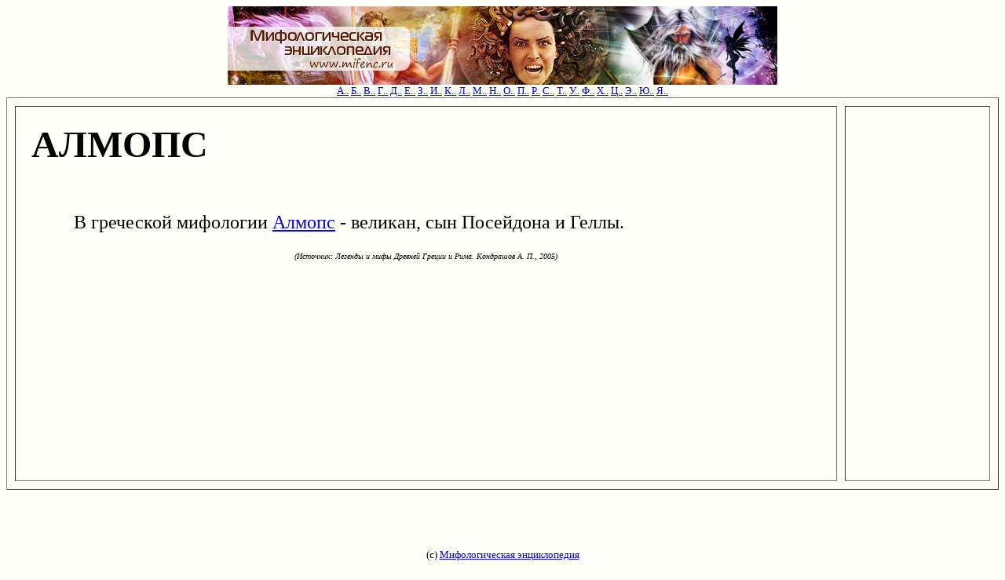

--- FILE ---
content_type: text/html; charset=UTF-8
request_url: https://www.mifenc.ru/html/a/almops.html
body_size: 811
content:
<html><head><title>АЛМОПС в энциклопедии</title>
<meta http-equiv="Content-Type" content="text/html; charset=windows-1251">
<link href="http://www.mifenc.ru/style_mifenc.css" rel="stylesheet" type="text/css">
<meta http-equiv="Cache-Control" content="no-cache">
<meta name="keywords" content="алмопс,мифология,энциклопедия"></head>
<body bgcolor="#FFFFFA"> <font size="5" face="georgia"><center>
</center><p>
<center>

<a href="/"><img src="/mifenc-ru.jpg" alt="мифологическая энциклопедия"></a>
<br>
<font size=2>
<a href="/index/myth-a.html">А..</a> 
<a href="/index/myth-b.html">Б..</a> 
<a href="/index/myth-v.html">В..</a> 
<a href="/index/myth-g.html">Г..</a> 
<a href="/index/myth-d.html">Д..</a> 
<a href="/index/myth-e.html">Е..</a> 
<a href="/index/myth-z.html">З..</a> 
<a href="/index/myth-i.html">И..</a> 
<a href="/index/myth-k.html">К..</a> 
<a href="/index/myth-l.html">Л..</a> 
<a href="/index/myth-m.html">М..</a> 
<a href="/index/myth-n.html">Н..</a> 
<a href="/index/myth-o.html">О..</a> 
<a href="/index/myth-p.html">П..</a> 
<a href="/index/myth-r.html">Р..</a> 
<a href="/index/myth-s.html">С..</a> 
<a href="/index/myth-t.html">Т..</a> 
<a href="/index/myth-u.html">У..</a> 
<a href="/index/myth-f.html">Ф..</a> 
<a href="/index/myth-h.html">Х..</a> 
<a href="/index/myth-c.html">Ц..</a> 
<a href="/index/myth-6.html">Э..</a> 
<a href="/index/myth-7.html">Ю..</a> 
<a href="/index/myth-8.html">Я..</a> 
</font>

</center>

<table width="100%" border=1 height="500" cellspacing="10" cellpadding="20"> <tr><td align=justify width=85%  valign="top"> <font face="georgia" size=5><p><h1>АЛМОПС</h1>&nbsp; &nbsp; &nbsp; &nbsp; &nbsp;<br>
&nbsp; &nbsp; &nbsp; &nbsp; &nbsp;В греческой мифологии <a href="../a/almops.html" title="Алмопс">Алмопс</a> - великан, сын Посейдона и Геллы.<p><font size=1><center><i>(Источник: Легенды и мифы Древней Греции и Рима. Кондрашов А. П., 2005)</i></center></font>
</font></td><td  valign="top"></td></table>
<center>
<p>&nbsp;


<p><font size=2>
(c) <a href="/">Мифологическая энциклопедия</a>
</font>
</center>

</body></html>
